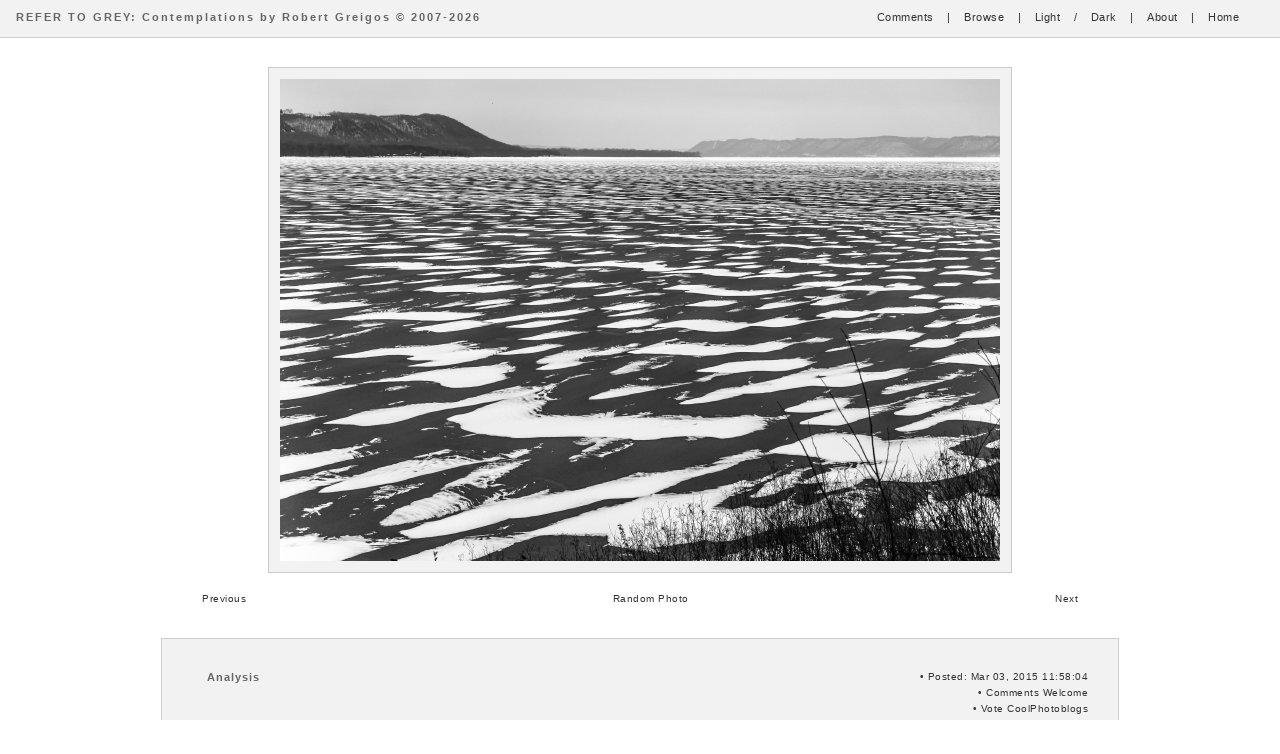

--- FILE ---
content_type: text/html; charset=utf-8
request_url: https://refertogrey.com/index.php?showimage=452
body_size: 3129
content:

<!DOCTYPE html PUBLIC "-//W3C//DTD XHTML 1.0 Transitional//EN" "http://www.w3.org/TR/xhtml1/DTD/xhtml1-transitional.dtd"><html xmlns="http://www.w3.org/1999/xhtml" lang="en" xml:lang="en"><head><title>REFER TO GREY:  Contemplations by Robert Greigos © 2007-2026</title><!-- Link for ATOM feed autodiscovery --><link rel="service.feed" type="application/x.atom+xml" title="REFER TO GREY  by Robert Greigos © 2007-2026 - ATOM Feed" href="http://www.refertogrey.com/index.php?x=atom" /><!-- Link for RSS feed autodiscovery --><link rel="alternate" type="application/rss+xml" title="REFER TO GREY  by Robert Greigos © 2007-2026 - RSS Feed" href="http://www.refertogrey.com/index.php?x=rss" /><!-- META --><meta name="google-site-verification" content="I2wNnyWl50MLfJoNjSzPxzJSRwsG1Eh3qVolxrltPvU" /><meta http-equiv="Content-Type" content="text/html;charset=utf-8" /><meta http-equiv="content-type" name="keywords" content="PhotoBlog,REFER TO GREY,:  Contemplations by Robert Greigos © 2007-2026,Analysis,Pixelpost" /><meta http-equiv="content-type" name="description" content="REFER TO GREY-PhotoBlog: Analysis, The image above depicts something curious, windswept patches of snow on a frozen river.  The pattern is unusual in my experience.  But is it anything really unusual, by nature's standards?  That's a question for someone more knowledgeable than me in the chemical and physical dynamics of water, water vapor, wind, and perhaps of this particular location.  For instance, I want to know if the space between the light patches represent areas where the water has thawed and refrozen since the last snow.  Or, are the dark spaces between representative of areas where the wind has cleared the underlying ice?  And if so, what forces have preserved the white patches?  Or, have processes all together different from those I have imagined at work here?  What is the correct analysis?  And how am I to know if the analysis presented is, in deed, the correct analysis?

In either a figurative or literal sense we often use numbers to describe what we perceive to be the underlying truth of what is before us.  Numbers well tell us what we need to know, we think.  And they can.  But only if we know how to use and interpret those numbers with wisdom, without errors in thinking that lead to calamitous consequences.

Numbers are also a huge part of news stories these days.  Statistics are quoted left and right.  Unfortunately, those who write such stories are not always adept nor even truthful about exactly what those numbers mean or reveal.  And those of us who read and listen to such news stories often possess even less sophistication with regard to interpreting numbers presented.

Three errors seem to cause the most confusion.  And those errors of thinking have been with us for a very long time.  The first error in thinking is the false belief that coincidence is the same as causation, a belief that has provided basis for humanly tragic magical, religious, and intuitive thinking for as long as there have been humans.  Coincidence is not the same as causation.  The second error involves sampling.  A small sample extrapolated to a huge population or length of time is only valid if the sample is truly representative of the larger population or length of time.  For instance, to say what is true of one or two people must, now and forever, be true for all people is nonsense unless all possible intervening factors and differences can be eliminated as relevant.  The third error involves doubt.  To say we know something with no possible doubt is seldom the case.  But to know something with a moderate to large degree of certainty is very common.  However, measuring risk due to any particular degree of uncertainty is not something most humans do very well, and never have.

Many arguments and even wars have developed over the interpretation of numbers.  The risk of that danger is only increasing with more and more confused and dishonest presentations of numbers in the news that we depend upon.

Learn about numbers.  They can be your best friend and defense against misstep, exploitation, and influence toward distrust and war.  More than any other time in human history, we need to be talking the clear language of numerical certainty, not the muddied divisive language of numerical nonsense and fraud.
" /><!-- CSS --><link rel="stylesheet" type="text/css" href="templates/simple/styles/light.css" title="light" /><link rel="alternate stylesheet" type="text/css" href="templates/simple/styles/dark.css" title="dark" /><!-- SCRIPTS --><script type="text/javascript" src="templates/simple/scripts/styleswitcher.js"></script></head><body><div id="navigation"><h1><a href="index.php" title="Return to current image">REFER TO GREY:  Contemplations by Robert Greigos © 2007-2026</a></h1><span class="menu"><a href=<span class="addcomment"><a href='index.php?showimage=452' onclick="window.open('index.php?popup=comment&amp;showimage=452','Comments','width=480,height=540,scrollbars=yes,resizable=yes');">Comments</a></a> |<a href="./index.php?x=browse" title="Browse">Browse</a> |<a href="#" onclick="setActiveStyleSheet('light'); return false;">Light</a> /<a href="#" onclick="setActiveStyleSheet('dark'); return false;">Dark</a> |<a href="index.php?x=about" title="About">About</a> |<a href="index.php" title="Return to Homepage">Home</a></span></div><a href="index.php?showimage=451"><img src="images/20150303115804_c_dsc6278.jpg"  name="mainimage" style="filter:alpha(opacity=100);"  alt="Analysis" title="Analysis" width="720" height="482" id="photo"/></a><div id="image-navigate"><span class="image-previous"><a href='./index.php?showimage=451'>Previous</a></span><span class="image-next"><a href='./index.php?showimage=453'>Next</a></span><a href='index.php?showimage=458' > Random Photo </a></div><div id="image-info"><span class="title">Analysis</span><table width="100%"><tr><td id="image-notes"><p>The image above depicts something curious, windswept patches of snow on a frozen river.  The pattern is unusual in my experience.  But is it anything really unusual, by nature's standards?  That's a question for someone more knowledgeable than me in the chemical and physical dynamics of water, water vapor, wind, and perhaps of this particular location.  For instance, I want to know if the space between the light patches represent areas where the water has thawed and refrozen since the last snow.  Or, are the dark spaces between representative of areas where the wind has cleared the underlying ice?  And if so, what forces have preserved the white patches?  Or, have processes all together different from those I have imagined at work here?  What is the correct analysis?  And how am I to know if the analysis presented is, in deed, the correct analysis?</p>

<p>In either a figurative or literal sense we often use numbers to describe what we perceive to be the underlying truth of what is before us.  Numbers well tell us what we need to know, we think.  And they can.  But only if we know how to use and interpret those numbers with wisdom, without errors in thinking that lead to calamitous consequences.</p>

<p>Numbers are also a huge part of news stories these days.  Statistics are quoted left and right.  Unfortunately, those who write such stories are not always adept nor even truthful about exactly what those numbers mean or reveal.  And those of us who read and listen to such news stories often possess even less sophistication with regard to interpreting numbers presented.</p>

<p>Three errors seem to cause the most confusion.  And those errors of thinking have been with us for a very long time.  The first error in thinking is the false belief that coincidence is the same as causation, a belief that has provided basis for humanly tragic magical, religious, and intuitive thinking for as long as there have been humans.  Coincidence is not the same as causation.  The second error involves sampling.  A small sample extrapolated to a huge population or length of time is only valid if the sample is truly representative of the larger population or length of time.  For instance, to say what is true of one or two people must, now and forever, be true for all people is nonsense unless all possible intervening factors and differences can be eliminated as relevant.  The third error involves doubt.  To say we know something with no possible doubt is seldom the case.  But to know something with a moderate to large degree of certainty is very common.  However, measuring risk due to any particular degree of uncertainty is not something most humans do very well, and never have.</p>

<p>Many arguments and even wars have developed over the interpretation of numbers.  The risk of that danger is only increasing with more and more confused and dishonest presentations of numbers in the news that we depend upon.</p>

<p>Learn about numbers.  They can be your best friend and defense against misstep, exploitation, and influence toward distrust and war.  More than any other time in human history, we need to be talking the clear language of numerical certainty, not the muddied divisive language of numerical nonsense and fraud.</p>
</td><span class="addcomment">• Posted:  Mar 03, 2015  11:58:04</span><span class="addcomment">• <a href='index.php?showimage=452' onclick="window.open('index.php?popup=comment&amp;showimage=452','Comments','width=480,height=540,scrollbars=yes,resizable=yes');">Comments</a> Welcome</span><span class="addcomment">• <a href="http://www.coolphotoblogs.com/profile3774">Vote CoolPhotoblogs</a></span><span class="addcomment">• <a href='index.php?x=buy&amp;showimage=452'>Purchase a Print</a></span><span class="addcomment">• <a href="http://www.addthis.com/bookmark.php?v=250&amp;username=greigos"     style="text-decoration:hover;"         class="addthis_button">Share</a></span><br /><br /><br /><br /><br /><br /><td id="image-exif"><span class="iptc-list"></span> Friday, November 28th, 2014<br /><span class="iptc-list"></span> Lake City - Florence<br /><span class="iptc-list"></span> MN<br /><span class="iptc-list"></span> USA<br /></span><br />  <EXIF_FOCAL_LENGTH_35MM><br /><br /><br /><br /></td></tr></table></div><div id="footer">Site Style: <a href="#" onclick="setActiveStyleSheet('light'); return false;">Light</a> /<a href="#" onclick="setActiveStyleSheet('dark'); return false;">Dark</a>&nbsp;&nbsp;&nbsp;|&nbsp;&nbsp;&nbsp;<a href='./index.php?x=rss'>RSS 2.0</a> / <a href='./index.php?x=atom'>ATOM feed</a>&nbsp;&nbsp;&nbsp;|&nbsp;&nbsp;&nbsp;all Images and Contemplations © 2007-2026 by Robert Greigos</div></body></html>